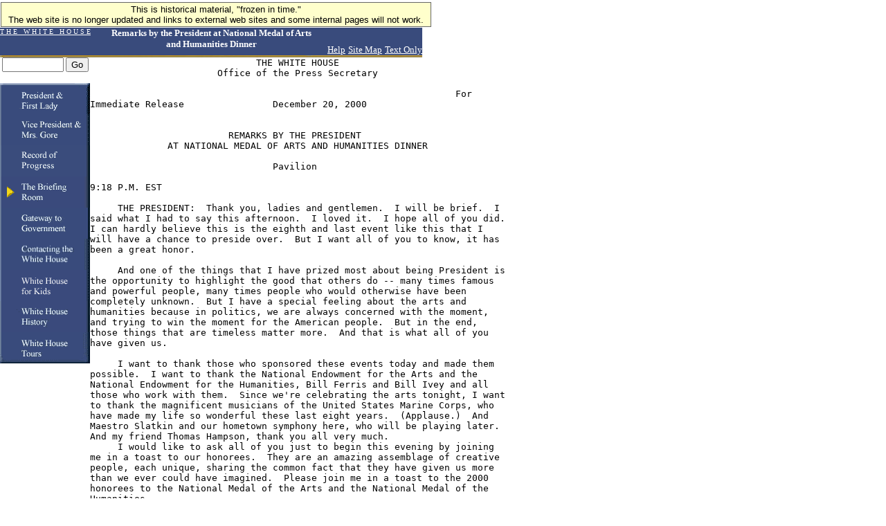

--- FILE ---
content_type: text/html; charset=UTF-8
request_url: https://clintonwhitehouse4.archives.gov/library/hot_releases/December_20_2000_12.html
body_size: 3467
content:
<html><head><title>Remarks by the President at National Medal of Arts and Humanities
	Dinner</title><SCRIPT language=javascript SRC="/src/js/navbar_tables.js"></SCRIPT>

<!-- Google Tag Manager -->
<script>(function(w,d,s,l,i){w[l]=w[l]||[];w[l].push({'gtm.start':
new Date().getTime(),event:'gtm.js'});var f=d.getElementsByTagName(s)[0],
j=d.createElement(s),dl=l!='dataLayer'?'&l='+l:'';j.async=true;j.src=
'https://www.googletagmanager.com/gtm.js?id='+i+dl;f.parentNode.insertBefore(j,f);
})(window,document,'script','dataLayer','GTM-WLMC86');</script>
<!-- End Google Tag Manager -->


</head><body leftmargin="0" topmargin="0" marginwidth="0" marginheight="0" bgcolor="#FFFFFF" onLoad="MM_preloadImages('/media/navbar_pres.jpg','#1');MM_preloadImages('/media/navbar_vp.jpg','#2');MM_preloadImages('/media/navbar_accomp.jpg','#3');MM_preloadImages('/media/navbar_gov.jpg','#4');MM_preloadImages('/media/navbar_admin.jpg','#5');MM_preloadImages('/media/navbar_briefing.jpg','#6');MM_preloadImages('/media/navbar_kids.jpg','#7');MM_preloadImages('/media/navbar_tours.jpg','#8');MM_preloadImages('/media/navbar_history.jpg','#9')">

<!-- Google Tag Manager (noscript) -->
<noscript><iframe alt="Google Tag Manager" src="https://www.googletagmanager.com/ns.html?id=GTM-WLMC86"
height="0" width="0" style="display:none;visibility:hidden" title="Google Tag Manager"></iframe></noscript>
<!-- End Google Tag Manager (noscript) -->

<!-- Google Tag Manager -->
<script>(function(w,d,s,l,i){w[l]=w[l]||[];w[l].push({'gtm.start':
new Date().getTime(),event:'gtm.js'});var f=d.getElementsByTagName(s)[0],
j=d.createElement(s),dl=l!='dataLayer'?'&l='+l:'';j.async=true;j.src=
'https://www.googletagmanager.com/gtm.js?id='+i+dl;f.parentNode.insertBefore(j,f);
})(window,document,'script','dataLayer','GTM-WLMC86');</script>
<!-- End Google Tag Manager -->
<style type="text/css">
#menufloat {
position:fixed;
font-family:Arial, Helvetica, sans-serif;
background-color:#FFFFCC;
font-size:.8em;
padding:2px 5px 2px 5px;
top: 2px;
margin:1px;
text-align:center;
width:610px;

/*z-index:5;*/
border:solid 1px #666666;
}
#frozen-spacer {
	margin-top:22px;
}

</style>
<!-- Google Tag Manager (noscript) -->
<noscript><iframe alt="Google Tag Manager" src="https://www.googletagmanager.com/ns.html?id=GTM-WLMC86"
height="0" width="0" style="display:none;visibility:hidden" title="Google Tag Manager"></iframe></noscript>
<!-- End Google Tag Manager (noscript) -->
<div id="menufloat">This is historical material, "frozen in time."<br />
The web site is no longer updated and links to external web sites and some internal pages will not work.</div>
<div id="frozen-spacer">&nbsp;</div><table width="610" border="0" CELLPADDING="0" CELLSPACING="0">  <tr>    <td height="40" valign="top"><table width="610" height="40" BGCOLOR="#394B7C" BORDER="0" CELLSPACING="0" CELLPADDING="0">        <tr>          <td width="25%" height="40" valign="top">	                <p align="left"><a HREF="/index.html"><font face="Times New Roman, Times, serif" color="#FFFFFF" size="1">T H E &nbsp; W H I T E &nbsp; H O U S E</font></a></p>	              </td>            <td width="50%" height="40" valign="top">            <p align="center">                <font face="Times New Roman, Times, serif" size="2" color="#FFFFFF">                <b>Remarks by the President at National Medal of Arts and Humanities
	Dinner</b>              </font>              </p>            </td>          <td width="25%" height="40" valign="bottom">            <p align="right">                              <a HREF="/WH/html/helpdsk.html"><font face="Times New Roman, Times, serif" size="2" color="#FFFFFF">Help</font></a>                              <a HREF="/site_map.html"><font face="Times New Roman, Times, serif" size="2" color="#FFFFFF">Site Map</font></a>                              <a HREF="/textonly/library/hot_releases/December_20_2000_12.html"><font face="Times New Roman, Times, serif" size="2" color="#FFFFFF">Text Only</font></a>            </p>          </td>        </tr>      </table>    </td>  </tr></table><table width="610" height="3" BORDER="0" CELLPADDING="0" CELLSPACING="0">  <tr>    <td>      <img src="/media/goldbar.jpg" width="610" height="3" align="top" border="0">    </td>  </tr></table><table width="610" height="505" BORDER="0" CELLPADDING="0" CELLSPACING="0">  <tr> <!-- Put valign="top" in td tag below to bring text boxes up higher -->     <td width="134" height="400" rowspan="3" valign="top">       <CENTER><form method="post" action="/search?NS-search-page=results&NS-tocstart-pat=/whws-table/HTML-tocstart.pat&NS-tocend-pat=/whws-table/HTML-tocend.pat&NS-tocrec-pat=/whws-table/HTML-tocrec.pat">		<input type="hidden" name="NS-search-type" value=NS-boolean-query>		<input type="hidden" name="NS-max-records" value="20">		<input type="hidden" name="NS-collection" value="Entire Web Site">        <font size="1"><font face="Times New Roman, Times, serif">           <input type="text" name="NS-query" size="9"></font>	   <font size="1"><font face="Times New Roman, Times, serif">          <input type="submit" name="Submit" value="Go">          </font></font>      </form></CENTER>              <a HREF="/WH/EOP/html/principals.html" onMouseOut="MM_swapImgRestore()" onMouseOver="MM_swapImage('document.m1','document.m1','/media/goldnavbar_pres.gif','#1')"><img align=top name="m1" border="0" src="/media/navbar_pres.gif" width="130" height="45"></a>              <a HREF="/WH/EOP/OVP/index.html" onMouseOut="MM_swapImgRestore()" onMouseOver="MM_swapImage('document.m2','document.m2','/media/goldnavbar_vp.gif','#2')"><img align=top name="m2" border="0" src="/media/navbar_vp.gif" width="130" height="45"></a>              <a HREF="/WH/Accomplishments/index.html" onMouseOut="MM_swapImgRestore()" onMouseOver="MM_swapImage('document.m3','document.m3','/media/goldnavbar_accomp.gif','#3')"><img align=top name="m3" border="0" src="/media/navbar_accomp.gif" width="130" height="45"></a>              <a HREF="/WH/html/briefroom.html" onMouseOut="MM_swapImgRestore()" onMouseOver="MM_swapImage('document.m4','document.m4','/media/goldarrow_briefing.gif','#4')"><img align=top name="m4" border="0" src="/media/goldarrow_briefing.gif" width="130" height="45"></a>              <a HREF="/WH/html/handbook.html" onMouseOut="MM_swapImgRestore()" onMouseOver="MM_swapImage('document.m5','document.m5','/media/goldnavbar_gov.gif','#5')"><img align=top name="m5" border="0" src="/media/navbar_gov.gif" width="130" height="45"></a>              <a HREF="/WH/EOP/html/contact_the_whitehouse.html" onMouseOut="MM_swapImgRestore()" onMouseOver="MM_swapImage('document.m6','document.m6','/media/goldnavbar_admin.gif','#6')"><img align=top name="m6" border="0" src="/media/navbar_admin.gif" width="130" height="45"></a>              <a HREF="/WH/kids/html/home.html" onMouseOut="MM_swapImgRestore()" onMouseOver="MM_swapImage('document.m7','document.m7','/media/goldnavbar_kids.gif','#7')"><img align=top name="m7" border="0" src="/media/navbar_kids.gif" width="130" height="45"></a>              <a HREF="/WH/glimpse/top.html" onMouseOut="MM_swapImgRestore()" onMouseOver="MM_swapImage('document.m8','document.m8','/media/goldnavbar_history.gif','#8')"><img align=top name="m8" border="0" src="/media/navbar_history.gif" width="130" height="45"></a>              <a HREF="/WH/Tours/visitors_center.html" onMouseOut="MM_swapImgRestore()" onMouseOver="MM_swapImage('document.m9','document.m9','/media/goldnavbar_tours.gif','#9')"><img align=top name="m9" border="0" src="/media/navbar_tours.gif" width="130" height="45"></a>            </td>    <td width="477" height="314" rowspan="14" valign="top" align="left"><!-- Begin Content Section --><table cellpadding="0" cellspacing="0" border="0"><tr><td><PRE>                              THE WHITE HOUSE
                       Office of the Press Secretary

                                                                  For
Immediate Release                December 20, 2000


                         REMARKS BY THE PRESIDENT
              AT NATIONAL MEDAL OF ARTS AND HUMANITIES DINNER

                                 Pavilion

9:18 P.M. EST

     THE PRESIDENT:  Thank you, ladies and gentlemen.  I will be brief.  I
said what I had to say this afternoon.  I loved it.  I hope all of you did.
I can hardly believe this is the eighth and last event like this that I
will have a chance to preside over.  But I want all of you to know, it has
been a great honor.

     And one of the things that I have prized most about being President is
the opportunity to highlight the good that others do -- many times famous
and powerful people, many times people who would otherwise have been
completely unknown.  But I have a special feeling about the arts and
humanities because in politics, we are always concerned with the moment,
and trying to win the moment for the American people.  But in the end,
those things that are timeless matter more.  And that is what all of you
have given us.

     I want to thank those who sponsored these events today and made them
possible.  I want to thank the National Endowment for the Arts and the
National Endowment for the Humanities, Bill Ferris and Bill Ivey and all
those who work with them.  Since we're celebrating the arts tonight, I want
to thank the magnificent musicians of the United States Marine Corps, who
have made my life so wonderful these last eight years.  (Applause.)  And
Maestro Slatkin and our hometown symphony here, who will be playing later.
And my friend Thomas Hampson, thank you all very much.
     I would like to ask all of you just to begin this evening by joining
me in a toast to our honorees.  They are an amazing assemblage of creative
people, each unique, sharing the common fact that they have given us more
than we ever could have imagined.  Please join me in a toast to the 2000
honorees to the National Medal of the Arts and the National Medal of the
Humanities.

     (A toast was offered.)

     Enjoy the evening, thank you.  (Applause.)

                        END           9:21 P.M. EST</PRE>
 </td></tr></table><!-- Begin Footer Section - leaving static for now --><P>      <hr width="250" align="center"><p align="center"><a HREF="/WH/EOP/html/principals.html"><font face="Times New Roman, Times, serif" size="1" color="#000000">President and First Lady</font></a>&nbsp;|&nbsp;<a HREF="/WH/EOP/OVP/index.html"><font face="Times New Roman, Times, serif" size="1" color="#000000">Vice President and Mrs. Gore</font></a><br><a HREF="/WH/Accomplishments/index.html"><font face="Times New Roman, Times, serif" size="1" color="#000000">Record of Progress</font></a>&nbsp;|&nbsp;<a HREF="/WH/html/briefroom.html"><font face="Times New Roman, Times, serif" size="1" color="#000000">The Briefing Room</font></a><br><a HREF="/WH/html/handbook.html"><font face="Times New Roman, Times, serif" size="1" color="#000000">Gateway to Government</font></a>&nbsp;|&nbsp;<a HREF="/WH/EOP/html/contact_the_whitehouse.html"><font face="Times New Roman, Times, serif" size="1" color="#000000">Contacting the White House</font></a><br><a HREF="/WH/kids/html/home.html"><font face="Times New Roman, Times, serif" size="1" color="#000000">White House for Kids</font></a>&nbsp;|&nbsp;<a HREF="/WH/glimpse/top.html"><font face="Times New Roman, Times, serif" size="1" color="#000000">White House History</font></a><br><a HREF="/WH/Tours/visitors_center.html"><font face="Times New Roman, Times, serif" size="1" color="#000000">White House Tours</font></a>&nbsp;|&nbsp;<a HREF="/WH/html/helpdsk.html"><font face="Times New Roman, Times, serif" size="1" color="#000000">Help</font></a>&nbsp;|&nbsp;<a HREF="/textonly/library/hot_releases/December_20_2000_12.html"><font face="Times New Roman, Times, serif" size="1" color="#000000">Text Only</font></a></p><p align="center"><a HREF="/WH/html/privacy.html"><font face="Times New Roman, Times, serif" size="2" color="#000000">Privacy Statement</font></a></p><!--End Footer Division--><!-- End Content Section -->    </td>  </tr> </table></body></html>
